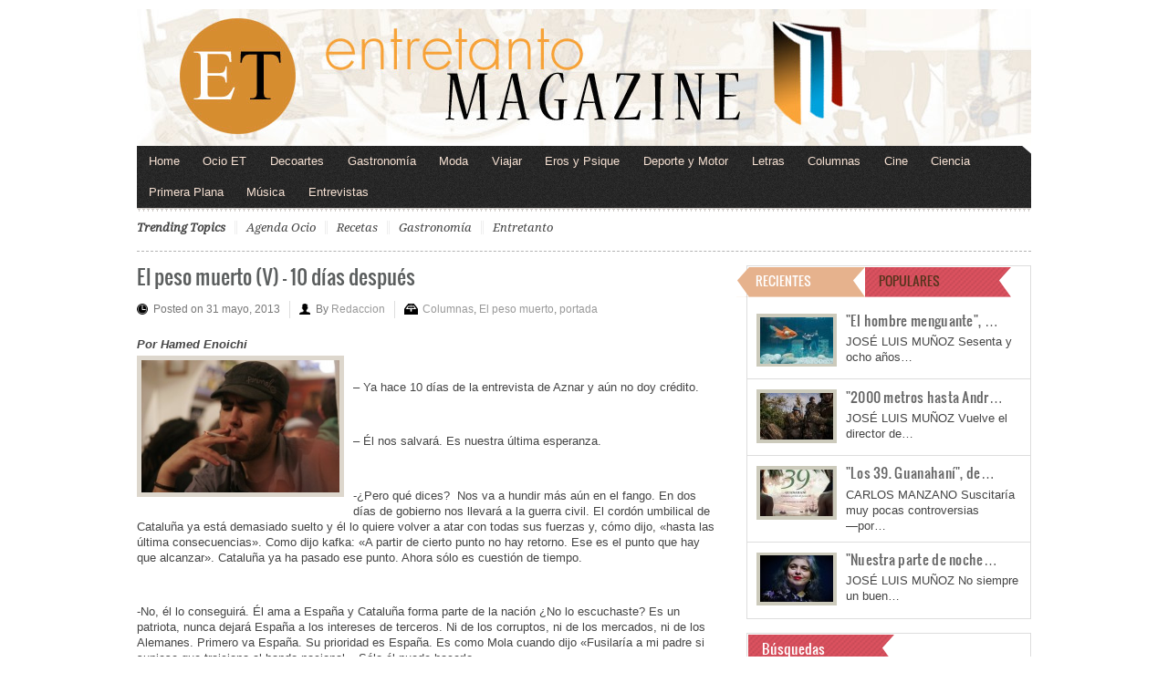

--- FILE ---
content_type: text/html; charset=utf-8
request_url: https://www.google.com/recaptcha/api2/aframe
body_size: 267
content:
<!DOCTYPE HTML><html><head><meta http-equiv="content-type" content="text/html; charset=UTF-8"></head><body><script nonce="v3lpw9HaNi51X-hYl8H1Mw">/** Anti-fraud and anti-abuse applications only. See google.com/recaptcha */ try{var clients={'sodar':'https://pagead2.googlesyndication.com/pagead/sodar?'};window.addEventListener("message",function(a){try{if(a.source===window.parent){var b=JSON.parse(a.data);var c=clients[b['id']];if(c){var d=document.createElement('img');d.src=c+b['params']+'&rc='+(localStorage.getItem("rc::a")?sessionStorage.getItem("rc::b"):"");window.document.body.appendChild(d);sessionStorage.setItem("rc::e",parseInt(sessionStorage.getItem("rc::e")||0)+1);localStorage.setItem("rc::h",'1768816607034');}}}catch(b){}});window.parent.postMessage("_grecaptcha_ready", "*");}catch(b){}</script></body></html>